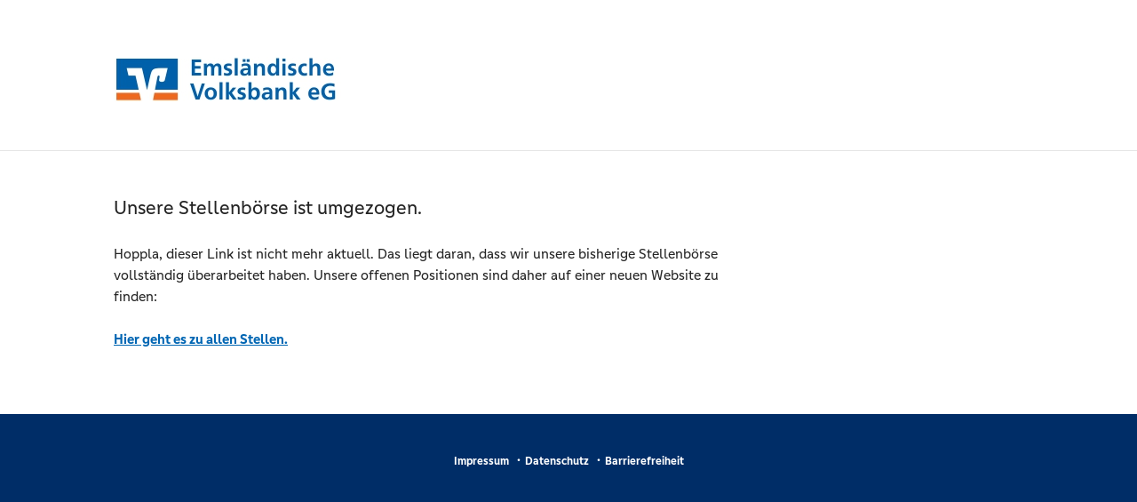

--- FILE ---
content_type: text/html; charset=UTF-8
request_url: https://vr.mein-check-in.de/26660060/position-64871
body_size: 6935
content:
<!DOCTYPE html>
<html lang="de">
<head>
    <meta charset="utf-8"/>
    <meta name="viewport" content="initial-scale=1.0, width=device-width">
    <meta property="og:image" content="https://vr.mein-check-in.de/templates/basis/webbank/img/teaser.jpg"/>
<meta property="og:image:secure_url" content="https://vr.mein-check-in.de/templates/basis/webbank/img/teaser.jpg">
<meta property="og:image:type" content="image/jpg" />
    <title>Emsländische Volksbank eG Onlinebewerbung</title>

    <meta http-equiv="Content-Type" content="text/html; charset=UTF-8" />
<meta property="og:title" content="Emsländische Volksbank eG Onlinebewerbung" />
<meta property="og:site_name" content="Emsländische Volksbank eG Onlinebewerbung" />
<meta property="og:url" content="https://vr.mein-check-in.de/26660060/position-64871" />
<meta property="og:locale" content="de_DE" />
<meta property="og:type" content="website" />
    <link href="/templates/basis/webbank/css/../img/ci/favicon.png" rel="shortcut icon" type="image/ico" />
        <link href="/min/9af801f0379dd64c5c44a0bcea962880-7910.css" media="all" rel="stylesheet" type="text/css" />    
    <link href="/templates/basis/webbank/css/style.css" rel="stylesheet" type="text/css" />    <link href="/templates/basis/webbank/css/responsive/big.css" rel="stylesheet" type="text/css" />    <link href="/templates/basis/webbank/css/responsive/medium.css" rel="stylesheet" type="text/css" />    <link href="/templates/basis/webbank/css/responsive/small.css" rel="stylesheet" type="text/css" />
        <script type="text/javascript" src="/js/pt/app.core.js"></script>
<script type="text/javascript" src="/js/pt/app.detonator.js"></script>
<script type="text/javascript" src="/js/pt-app.js"></script>

<script type="text/javascript">

FB = new Object();
FB.PageErrorTips = new Object();
FB.pages = null;

$(document).ready(function() {
	$("#search").keyup(function() {
		var search = $(this).val().replace(/[-/\\^$*+?.()|[\]{}]/g, '\\$&'),
		    regex = new RegExp('\\b' + search, 'i');
        
        if (search) {
            $('.container').hide();
        } else {
            $('.container').show();
        }
        
		$(".position_search_text").each(function(){
			var item = $(this).parent(),
			    group = item.parents('.container');
			    
			if (!search || $(this).html().match(regex)) {
			    item.show();
			    group.show();
			} else {
				item.hide();	
			}
		});
	});
});

$(document).ready(function() {
	$("#search_small").keyup(function() {
		var search = $(this).val().replace(/[-/\\^$*+?.()|[\]{}]/g, '\\$&'),
		    regex = new RegExp('\\b' + search, 'i'),
		    app = document.getElementById('app'),
		    allPositionsCls = 'all_positions';

        if (search) {
        	app.className = allPositionsCls;
        } else if (!app.allPositions) {
        	app.classList.remove(allPositionsCls);
        }
        
		$(".position_search_text_small").each(function(){
			var item = $(this).parent();
			    
			if (!search || $(this).html().match(regex)) {
			    item.show();
			} else {
				item.hide();	
			}
		});
	});
});

</script>

<script type="text/javascript">
function initPage() {}
</script>


    <script type="text/javascript">
        PAGE_ERROR_ANCHOR = "right";

        if (window.ErrorTip) {
            var eTip = window.ErrorTip;
            eTip.prototype.shadow = false;
            eTip.prototype.floating.shadow = false;
            eTip.prototype.cls = '';
            eTip.prototype.baseCls = 'tooltip__error';
        }

    </script>
</head>
<body onload="initPage()"
      class="page-- page-- page-id-- ">
<div id="domCanvas"></div>


<nav id="mainmenu">
	<ul class="mainmenu_home">
		<li>
			<a href="/26660060/index">Home</a>
		</li>
	</ul>
	
	<ul class="mainmenu_group">
	
			</ul>
	
	<ul>
		<li>
			<a onClick="openAllPositions('/26660060/index')">Alle Stellen</a>
		</li>
		
		<li>
			<a href="/26660060/contacts">Kontakte</a>
		</li>
	</ul>
	
	<ul>
					<li><a href="/26660060/imprint" target="_self">Impressum</a></li>
					<li><a href="/26660060/privacy" target="_self">Datenschutz</a></li>
					<li><a href="/26660060/accessibility" target="_self">Barrierefreiheit</a></li>
			</ul>
</nav>
<div id="wrapper" class="wrapper clearfix ">
    <header class="header">
    <div class="inside">
        <div class="header-logo">
            <a href="/26660060/index" target="_blank">
                <img src="/templates/evb-meppen/img/logo.jpg" alt="Emsländische Volksbank eG" />            </a>
        </div>
    </div>
</header>    
<div class="teaser">
    <img src="/templates/evb-meppen/img/teaser.jpg" alt="Teaser-Bild" /></div>
    <div class="header_small">
        
<div class="logobar-small">
    <div class="menu-small">
        <a class="menu-button" onclick="toggleMenu()" title="Menü öffnen"></a>
    </div>
    <div class="logo-small">
        <a href="/26660060/index" title="Zur Startseite">
            <img src="/templates/evb-meppen/img/logo.jpg" alt="Emsländische Volksbank eG" />        </a>
    </div>
</div>    </div>

    <div class="main_content">
        <div class="column column--right">
            <div class="inside">
                                                                                                            </div>
        </div>

        <div class="column column--left">
            <div class="inside"></div>
        </div>

        <div class="column column--main">
            <div class="inside">
                <h1>Unsere Stellenbörse ist umgezogen.</h1>

<p>
    Hoppla, dieser Link ist nicht mehr aktuell.
    Das liegt daran, dass wir unsere bisherige Stellenbörse vollständig überarbeitet haben.
    Unsere offenen Positionen sind daher auf einer neuen Website zu finden:
</p>

<p><a href="https://elvb.helixjobs.com"><b>Hier geht es zu allen Stellen.</b></a></p>
                            </div>
        </div>
    </div>
    <footer class="footer">
    <div class="inside">
        <ul class="info">
    <li><a href="/26660060/imprint"
           target="_self">Impressum</a></li>
    <li><a href="/26660060/privacy"
           target="_self">Datenschutz</a></li>
    <li><a href="/26660060/accessibility"
           target="_self">Barrierefreiheit</a>
    </li>
    <li class="contacts">
        <a href="/26660060/contacts"
           target="_self">Kontakte</a>
    </li>
</ul>            </div>
</footer></div>

<script type="text/javascript">
    MAIN_DIV_ID = 'wrapper';
    MESSAGE_FORMAT = '0-{height}';

    if (window.jQuery) {
        if('.description_title h2') {
            var h2Element = $('.description_title h2'),
                h2Content = h2Element.html(),
                newh1Elemet = $('<h1>').html(h2Content);

            h2Element.replaceWith(newh1Elemet);
        }
    }

</script>
<script type="text/javaScript" src="/js/fb/dynamicHeight.js"></script>
</body>
</html>


--- FILE ---
content_type: text/css
request_url: https://vr.mein-check-in.de/templates/basis/webbank/css/responsive/big.css
body_size: 1257
content:
@media screen and (max-width: 1500px) {
  /* line 2, ../../sass/responsive/big.scss */
  .header .inside,
  .teaser,
  .main_content,
  .footer .inside {
    width: 1024px; } }
@media screen and (max-width: 1199px) {
  /* line 11, ../../sass/responsive/big.scss */
  .header .inside,
  .footer .inside {
    width: auto; }

  /* line 16, ../../sass/responsive/big.scss */
  .header-logo {
    padding-left: 10px; }

  /* line 20, ../../sass/responsive/big.scss */
  .teaser {
    width: 100%; }

  /* line 24, ../../sass/responsive/big.scss */
  .column--right {
    display: none; }

  /* line 28, ../../sass/responsive/big.scss */
  .main_content {
    width: 100%; }

  /* line 32, ../../sass/responsive/big.scss */
  .column--main {
    margin: 0 10px; }
    /* line 35, ../../sass/responsive/big.scss */
    .column--main .jobletter {
      display: block;
      margin: 40px 0 0 0; }
    /* line 40, ../../sass/responsive/big.scss */
    .column--main #jobletterform_small {
      max-width: 500px; }
      /* line 43, ../../sass/responsive/big.scss */
      .column--main #jobletterform_small .button {
        width: auto;
        float: right; }

  /* line 50, ../../sass/responsive/big.scss */
  .footer .info .contacts {
    display: inline; } }


--- FILE ---
content_type: text/css
request_url: https://vr.mein-check-in.de/templates/basis/webbank/css/responsive/medium.css
body_size: 22698
content:
@media screen and (max-width: 600px), screen and (max-width: 899px) and (orientation: landscape) {
  /* line 1, ../../sass/general/_helper.scss */
  .clearfix {
    zoom: 1; }
    /* line 4, ../../sass/general/_helper.scss */
    .clearfix:before, .clearfix:after {
      content: "";
      display: table; }
    /* line 10, ../../sass/general/_helper.scss */
    .clearfix:after {
      clear: both; }

  /* line 15, ../../sass/general/_helper.scss */
  .border-box, .toolbar_small .toolbar_search,
  .toolbar_small .toolbar_all_positions,
  .toolbar_small .toolbar_contacts, .detail .item_action .button_reminder a, .detail .item_action .back a, .mobile .item_action .button,
  .mobile .item_action .button_reminder a {
    -webkit-box-sizing: border-box;
    -moz-box-sizing: border-box;
    box-sizing: border-box; }

  /* line 1, ../../sass/responsive/medium/_general.scss */
  #wrapper,
  .column--main {
    width: 100%;
    min-height: 500px;
    margin: 0;
    left: auto; }
    /* line 8, ../../sass/responsive/medium/_general.scss */
    #wrapper .inside,
    .column--main .inside {
      padding: 0;
      overflow: visible; }

  /* line 14, ../../sass/responsive/medium/_general.scss */
  .main_content {
    width: auto; }

  /* line 18, ../../sass/responsive/medium/_general.scss */
  #wrapper {
    border-color: #ccc !important;
    border-top: 0 !important;
    height: auto;
    left: 88% !important; }

  /* line 26, ../../sass/responsive/medium/_general.scss */
  .portal_welcome_small h1 {
    font-size: 28px;
    font-weight: bold; }
  /* line 31, ../../sass/responsive/medium/_general.scss */
  .portal_welcome_small h1, .portal_welcome_small h2, .portal_welcome_small p {
    padding-left: 3%;
    padding-right: 3%; }
  /* line 36, ../../sass/responsive/medium/_general.scss */
  .portal_welcome_small img {
    width: 100%;
    display: block;
    margin-bottom: 20px; }

  /* line 1, ../../sass/responsive/medium/_header.scss */
  .logobar-small {
    border-bottom: 1px solid #E5E5E5; }

  /* line 6, ../../sass/responsive/medium/_header.scss */
  .logo-small img {
    display: block;
    max-width: 400px;
    padding: 18px 0 18px 32px; }

  /* line 13, ../../sass/responsive/medium/_header.scss */
  .menu-small {
    background-color: #002D67;
    height: 44px; }
    /* line 17, ../../sass/responsive/medium/_header.scss */
    .menu-small .menu-button {
      position: relative;
      display: inline-block;
      width: 24px;
      height: 24px;
      top: 10px;
      left: 26px;
      background-image: url("../../img/ci/menu.svg");
      background-repeat: no-repeat; }

  /* line 29, ../../sass/responsive/medium/_header.scss */
  .toolbar_small {
    margin-bottom: 0; }
    /* line 32, ../../sass/responsive/medium/_header.scss */
    .toolbar_small .toolbar_search,
    .toolbar_small .toolbar_all_positions,
    .toolbar_small .toolbar_contacts {
      font-size: 13px;
      line-height: 16px;
      width: 50%;
      font-weight: bold;
      padding: 16px 0 17px 0;
      letter-spacing: 0.6px;
      text-align: center;
      border-bottom: 1px solid #E5E5E5; }
      /* line 45, ../../sass/responsive/medium/_header.scss */
      .toolbar_small .toolbar_search:hover,
      .toolbar_small .toolbar_all_positions:hover,
      .toolbar_small .toolbar_contacts:hover {
        background-color: rgba(0, 91, 160, 0.05);
        padding-bottom: 16px;
        border-bottom: 2px solid #0066B3; }
        /* line 50, ../../sass/responsive/medium/_header.scss */
        .toolbar_small .toolbar_search:hover a, .toolbar_small .toolbar_search:hover span,
        .toolbar_small .toolbar_all_positions:hover a,
        .toolbar_small .toolbar_all_positions:hover span,
        .toolbar_small .toolbar_contacts:hover a,
        .toolbar_small .toolbar_contacts:hover span {
          color: #0066B3; }
      /* line 55, ../../sass/responsive/medium/_header.scss */
      .toolbar_small .toolbar_search.active,
      .toolbar_small .toolbar_all_positions.active,
      .toolbar_small .toolbar_contacts.active {
        padding-bottom: 16px;
        border-bottom: 2px solid #0066B3; }
        /* line 59, ../../sass/responsive/medium/_header.scss */
        .toolbar_small .toolbar_search.active span,
        .toolbar_small .toolbar_all_positions.active span,
        .toolbar_small .toolbar_contacts.active span {
          color: #0066B3; }
      /* line 64, ../../sass/responsive/medium/_header.scss */
      .toolbar_small .toolbar_search a, .toolbar_small .toolbar_search span,
      .toolbar_small .toolbar_all_positions a,
      .toolbar_small .toolbar_all_positions span,
      .toolbar_small .toolbar_contacts a,
      .toolbar_small .toolbar_contacts span {
        color: #828282;
        text-decoration: none; }
    /* line 70, ../../sass/responsive/medium/_header.scss */
    .toolbar_small .icon_search,
    .toolbar_small .icon_contacts {
      display: none; }

  /* line 77, ../../sass/responsive/medium/_header.scss */
  .all_positions .toolbar_all_positions {
    padding-bottom: 16px;
    border-bottom: 2px solid #0066B3; }
    /* line 81, ../../sass/responsive/medium/_header.scss */
    .all_positions .toolbar_all_positions a {
      color: #0066B3; }

  /* line 3, ../../sass/responsive/medium/_search.scss */
  .search_box .search_box_container input {
    width: 100%;
    background-image: url("../../img/ci/search.svg");
    background-repeat: no-repeat;
    background-position: calc(100% - 10px) 32px; }

  /* line 4, ../../sass/responsive/medium/_footer.scss */
  .footer .info li.contacts {
    display: none; }

  /* line 12, ../../sass/responsive/medium/_footer.scss */
  .social-footer a {
    margin-left: 20px; }

  /* line 2, ../../sass/responsive/medium/_infobox.scss */
  .infobox_small .infobox {
    margin-bottom: 24px; }

  /* line 1, ../../sass/responsive/medium/_mainmenu.scss */
  #mainmenu {
    float: left; }
    /* line 4, ../../sass/responsive/medium/_mainmenu.scss */
    #mainmenu .mainmenu_home {
      background-color: #002D67;
      line-height: 72px;
      background-image: url("../../img/ci/close-white.svg");
      background-repeat: no-repeat;
      background-position: 16px center;
      text-indent: -999px; }
      /* line 13, ../../sass/responsive/medium/_mainmenu.scss */
      #mainmenu .mainmenu_home li a {
        padding: 0; }
    /* line 19, ../../sass/responsive/medium/_mainmenu.scss */
    #mainmenu .mainmenu_group span {
      color: rgba(0, 0, 0, 0.62);
      background-image: url("../../img/ci/chevron-right.svg"); }
    /* line 24, ../../sass/responsive/medium/_mainmenu.scss */
    #mainmenu .opened span {
      background-image: url("../../img/ci/chevron-down.svg"); }
    /* line 30, ../../sass/responsive/medium/_mainmenu.scss */
    #mainmenu .mainmenu_group span,
    #mainmenu .opened span {
      background-repeat: no-repeat;
      background-position: calc(100% - 16px) center; }
    /* line 36, ../../sass/responsive/medium/_mainmenu.scss */
    #mainmenu ul {
      margin-bottom: 0; }
    /* line 40, ../../sass/responsive/medium/_mainmenu.scss */
    #mainmenu li {
      list-style-type: none;
      margin-left: 0; }
      /* line 44, ../../sass/responsive/medium/_mainmenu.scss */
      #mainmenu li a,
      #mainmenu li span {
        padding: 11.5px 40px 12.5px 16px;
        border-color: #CCCCCC;
        font-size: 16px; }

  /* line 1, ../../sass/responsive/medium/_typo.scss */
  input[type="submit"],
  input[type="button"] {
    -webkit-appearance: none;
    -webkit-border-radius: 0; }

  /* line 8, ../../sass/responsive/medium/_typo.scss */
  .all_positions .toolbar_all_positions a {
    font-weight: bold; }

  /* line 2, ../../sass/responsive/medium/_detail.scss */
  .detail .description_title,
  .detail .description_content,
  .detail .reminder_usage,
  .detail .shariff {
    margin: 0 3%; }
  /* line 9, ../../sass/responsive/medium/_detail.scss */
  .detail .description_title {
    margin-top: 24px; }
    /* line 12, ../../sass/responsive/medium/_detail.scss */
    .detail .description_title h1,
    .detail .description_title h2 {
      font-size: 28px; }
  /* line 18, ../../sass/responsive/medium/_detail.scss */
  .detail .row {
    margin: 0; }
  /* line 22, ../../sass/responsive/medium/_detail.scss */
  .detail .col {
    padding: 0; }
  /* line 26, ../../sass/responsive/medium/_detail.scss */
  .detail .app_notify {
    margin: 0 3% 20px 3%; }
  /* line 30, ../../sass/responsive/medium/_detail.scss */
  .detail .item_action {
    justify-content: space-between;
    display: flex;
    margin: 0 3%;
    height: 120px; }
    /* line 36, ../../sass/responsive/medium/_detail.scss */
    .detail .item_action .button_reminder a {
      display: inline-block;
      width: auto;
      background-color: #0066B3;
      color: #fff;
      font-size: 13px;
      line-height: 30px;
      letter-spacing: 0.6px;
      padding: 5px 16px;
      border: 2px solid #0066B3;
      border-radius: 22.5px;
      text-decoration: none; }
      /* line 50, ../../sass/responsive/medium/_detail.scss */
      .detail .item_action .button_reminder a:hover {
        border-color: #005ba0;
        background-color: #005ba0; }
      /* line 55, ../../sass/responsive/medium/_detail.scss */
      .detail .item_action .button_reminder a:active {
        border-color: #005698;
        background-color: #005698; }
    /* line 62, ../../sass/responsive/medium/_detail.scss */
    .detail .item_action .back a {
      line-height: 44px;
      height: 44px;
      width: 44px;
      padding: 0;
      background-image: url("../../img/ci/arrow-left.svg");
      background-position: center center;
      background-repeat: no-repeat;
      background-color: transparent;
      border: 2px solid #0066B3;
      border-radius: 50%;
      text-indent: -9999px; }
      /* line 76, ../../sass/responsive/medium/_detail.scss */
      .detail .item_action .back a:hover {
        background-color: rgba(0, 91, 160, 0.05); }
      /* line 80, ../../sass/responsive/medium/_detail.scss */
      .detail .item_action .back a:active {
        background-color: rgba(0, 86, 152, 0.05); }

  /* line 88, ../../sass/responsive/medium/_detail.scss */
  .reminder_usage {
    margin-top: 20px; }

  /* line 92, ../../sass/responsive/medium/_detail.scss */
  .small_link_pdf a {
    top: 20px;
    margin-left: 3%;
    margin-right: 0; }

  /* line 98, ../../sass/responsive/medium/_detail.scss */
  .shariff-button.facebook {
    margin-left: 1.8%; }

  /* line 105, ../../sass/responsive/medium/_detail.scss */
  .mobile .item_action .button,
  .mobile .item_action .button_reminder a {
    width: auto; }
  /* line 111, ../../sass/responsive/medium/_detail.scss */
  .mobile .item_action .button {
    position: relative;
    display: inline-block;
    height: 44px;
    text-align: center;
    left: 55px;
    right: auto; }
    /* line 119, ../../sass/responsive/medium/_detail.scss */
    .mobile .item_action .button:hover {
      border-color: #005ba0;
      background-color: #005ba0; }
    /* line 124, ../../sass/responsive/medium/_detail.scss */
    .mobile .item_action .button:active {
      border-color: #005698;
      background-color: #005698; }

  /* line 1, ../../sass/responsive/medium/_displayed.scss */
  .header,
  .column--right,
  #app_addons,
  #search_box,
  .column-right .infobox,
  #portal_welcome,
  .container,
  #contact_icon,
  .link_pdf,
  .teaser,
  .page--index .teaser,
  #portal_title,
  .toolbar_contacts,
  .item_action .button_resume,
  .item_action .button,
  .page--index .header_back,
  .closed .mainmenu_positions,
  #contact_info,
  .asmContainer,
  .page--start .logobar_small,
  .page--summary .logobar_small,
  .page--interject .logobar_small,
  .quest .logobar_small {
    display: none; }

  /* line 27, ../../sass/responsive/medium/_displayed.scss */
  .header_small,
  .portal_welcome_small,
  .position-group-small,
  .lister_small,
  #mainmenu .mainmenu_home a,
  .position_location_list.responsive,
  .footer_small,
  .reminder_usage,
  .page--index .logobar_small,
  .page--index .toolbar_small,
  .small_link_pdf,
  .page--index .exclusive .container_small,
  .page--index .exclusive .header_back {
    display: block; }

  /* line 44, ../../sass/responsive/medium/_displayed.scss */
  .mobile .reminder_usage,
  .mobile .position_location_list.responsive {
    display: none; }

  /* line 1, ../../sass/responsive/medium/_information.scss */
  .privacy,
  .imprint,
  .accessibility {
    margin: 24px 3%; }
    /* line 6, ../../sass/responsive/medium/_information.scss */
    .privacy h1,
    .imprint h1,
    .accessibility h1 {
      font-size: 28px; }
    /* line 10, ../../sass/responsive/medium/_information.scss */
    .privacy h2,
    .imprint h2,
    .accessibility h2 {
      font-size: 22px;
      font-weight: 400; }

  /* line 17, ../../sass/responsive/medium/_information.scss */
  .imprint .imprint_left {
    float: none;
    width: 100%;
    margin-top: 10px; }
  /* line 23, ../../sass/responsive/medium/_information.scss */
  .imprint .imprint_right {
    margin-left: 0;
    margin-top: 10px; }

  /* line 1, ../../sass/responsive/medium/_lister.scss */
  .filter_small,
  .position_link_small {
    border-color: #CCCCCC;
    background-image: url("../../img/ci/chevron.svg");
    text-decoration: none; }

  /* line 9, ../../sass/responsive/medium/_lister.scss */
  .lister h1 {
    font-size: 28px; }

  /* line 16, ../../sass/responsive/medium/_lister.scss */
  .lister .position_title,
  .lister .position_group,
  .position_group_small .position_title,
  .position_group_small .position_group {
    font-size: 16px;
    color: #0066B3;
    margin: 0 0 5px 0; }
  /* line 23, ../../sass/responsive/medium/_lister.scss */
  .lister .position_img img,
  .position_group_small .position_img img {
    width: 100%;
    display: block;
    margin-bottom: 10px; }
  /* line 29, ../../sass/responsive/medium/_lister.scss */
  .lister h1, .lister p,
  .position_group_small h1,
  .position_group_small p {
    padding: 0 3%; }
  /* line 33, ../../sass/responsive/medium/_lister.scss */
  .lister li,
  .position_group_small li {
    list-style-type: none;
    margin-left: 0; }
    /* line 37, ../../sass/responsive/medium/_lister.scss */
    .lister li a,
    .position_group_small li a {
      font-weight: bold;
      padding-left: 3%; }
      /* line 41, ../../sass/responsive/medium/_lister.scss */
      .lister li a .position_description,
      .lister li a .position_description_short,
      .position_group_small li a .position_description,
      .position_group_small li a .position_description_short {
        font-weight: normal;
        font-size: 15px;
        color: rgba(0, 0, 0, 0.86);
        margin-left: 0; }
  /* line 51, ../../sass/responsive/medium/_lister.scss */
  .lister .last,
  .position_group_small .last {
    margin-bottom: 0;
    border-color: #cccccc; }

  /* line 57, ../../sass/responsive/medium/_lister.scss */
  .lister_all_positions {
    margin-top: 20px; }
    /* line 60, ../../sass/responsive/medium/_lister.scss */
    .lister_all_positions h1 {
      font-weight: 400;
      padding: 0 3%; }

  /* line 1, ../../sass/responsive/medium/_jobletter.scss */
  .infobox.jobletter {
    padding: 2% 3%;
    border: none; }
    /* line 5, ../../sass/responsive/medium/_jobletter.scss */
    .infobox.jobletter h2 {
      font-size: 22px;
      line-height: 32px;
      font-weight: normal; }
    /* line 11, ../../sass/responsive/medium/_jobletter.scss */
    .infobox.jobletter #jobletterform_small {
      max-width: none; }
    /* line 15, ../../sass/responsive/medium/_jobletter.scss */
    .infobox.jobletter .asmContainer {
      display: block; }
    /* line 21, ../../sass/responsive/medium/_jobletter.scss */
    .infobox.jobletter #jobletterform_small .submit-button .button {
      width: 100%;
      float: none; }

  /* line 29, ../../sass/responsive/medium/_jobletter.scss */
  .jobletter-confirm,
  .jobletter-unsubscribe {
    margin: 3%; }

  /* line 36, ../../sass/responsive/medium/_jobletter.scss */
  .exclusive .column--main .jobletter {
    display: none; }

  /* line 1, ../../sass/responsive/medium/_login.scss */
  .login {
    margin: 3%; }

  /* line 5, ../../sass/responsive/medium/_login.scss */
  .hotfix_login_1st {
    font-size: 28px;
    line-height: 32px; }

  /* line 1, ../../sass/responsive/medium/questform/_terms.scss */
  .page--start .main_content {
    margin-top: 0; }

  /* line 5, ../../sass/responsive/medium/questform/_terms.scss */
  .terms {
    margin: 3%; }
    /* line 10, ../../sass/responsive/medium/questform/_terms.scss */
    .terms .hotfix_terms .col_1 input[type="checkbox"] {
      position: relative;
      top: 2px; }
    /* line 17, ../../sass/responsive/medium/questform/_terms.scss */
    .terms .hotfix_terms .next:hover {
      background-color: #0066B3;
      color: #ffffff; }

  /* line 1, ../../sass/responsive/medium/questform/_summary.scss */
  .page--summary .main_content,
  .page--interject .main_content {
    margin-top: 0; }

  /* line 6, ../../sass/responsive/medium/questform/_summary.scss */
  div.summary {
    margin: 3%; }
    /* line 10, ../../sass/responsive/medium/questform/_summary.scss */
    div.summary .hotfix_summary td, div.summary .hotfix_summary th {
      font-size: 13px; }
    /* line 15, ../../sass/responsive/medium/questform/_summary.scss */
    div.summary .hotfix_summary .hotfix_summary_table th {
      width: 165px;
      margin-left: 5px; }
      /* line 19, ../../sass/responsive/medium/questform/_summary.scss */
      div.summary .hotfix_summary .hotfix_summary_table th input {
        width: 100%; }
    /* line 26, ../../sass/responsive/medium/questform/_summary.scss */
    div.summary .hotfix_summary .next:hover {
      background-color: #0066B3;
      color: #ffffff; }

  /* line 35, ../../sass/responsive/medium/questform/_summary.scss */
  .page--interject .booknav .button.send,
  .page--interject .booknav .button.disconnect {
    color: #ffffff;
    background-color: #0066B3;
    border-color: #0066B3;
    margin-left: 12%; }

  /* line 1, ../../sass/responsive/medium/questform/_quest.scss */
  .quest .main_content {
    margin-top: 0; }

  /* line 5, ../../sass/responsive/medium/questform/_quest.scss */
  #questForm {
    margin: 3%; }
    /* line 8, ../../sass/responsive/medium/questform/_quest.scss */
    #questForm table {
      width: 100%; }
    /* line 12, ../../sass/responsive/medium/questform/_quest.scss */
    #questForm .data-import {
      margin: 25px 0;
      padding: 0; }
      /* line 16, ../../sass/responsive/medium/questform/_quest.scss */
      #questForm .data-import a {
        width: auto; }
      /* line 20, ../../sass/responsive/medium/questform/_quest.scss */
      #questForm .data-import span {
        font-size: 14px; }
    /* line 26, ../../sass/responsive/medium/questform/_quest.scss */
    #questForm .Standard1Cols .extralong {
      width: 100%; }
      /* line 29, ../../sass/responsive/medium/questform/_quest.scss */
      #questForm .Standard1Cols .extralong textarea {
        width: 100%; }
    /* line 37, ../../sass/responsive/medium/questform/_quest.scss */
    #questForm .privacyQuestion .question input {
      vertical-align: top; }
    /* line 41, ../../sass/responsive/medium/questform/_quest.scss */
    #questForm .privacyQuestion .question div {
      width: 300px;
      line-height: 15px; }
    /* line 48, ../../sass/responsive/medium/questform/_quest.scss */
    #questForm .hearaboutgeneral tr {
      display: table !important; }
    /* line 53, ../../sass/responsive/medium/questform/_quest.scss */
    #questForm .hearabout tr {
      display: table !important; }
    /* line 57, ../../sass/responsive/medium/questform/_quest.scss */
    #questForm .hearabout #row_hearabout_1_alternativereason .col_0 {
      display: none; }
    /* line 63, ../../sass/responsive/medium/questform/_quest.scss */
    #questForm .Standard2Cols tr {
      display: table;
      width: 100%;
      margin-bottom: 15px; }
    /* line 69, ../../sass/responsive/medium/questform/_quest.scss */
    #questForm .Standard2Cols .col_0,
    #questForm .Standard2Cols .col_1 {
      display: table-row; }
    /* line 74, ../../sass/responsive/medium/questform/_quest.scss */
    #questForm .Standard2Cols .long {
      width: 100%; }
      /* line 77, ../../sass/responsive/medium/questform/_quest.scss */
      #questForm .Standard2Cols .long select,
      #questForm .Standard2Cols .long input {
        width: 100%; }
    /* line 84, ../../sass/responsive/medium/questform/_quest.scss */
    #questForm .Standard2Cols.smsconsent td {
      display: table-cell; }
    /* line 88, ../../sass/responsive/medium/questform/_quest.scss */
    #questForm .Standard2Cols.smsconsent .col_0 {
      width: 230px; }
    /* line 94, ../../sass/responsive/medium/questform/_quest.scss */
    #questForm .Standard2Cols.extendedstorage td {
      display: table-cell; }

  /* line 1, ../../sass/responsive/medium/questform/_booknav.scss */
  .booknav {
    padding: 16px 8px; }
    /* line 4, ../../sass/responsive/medium/questform/_booknav.scss */
    .booknav .button {
      margin-left: 8px; }
      /* line 7, ../../sass/responsive/medium/questform/_booknav.scss */
      .booknav .button.interject, .booknav .button.pdfdownload {
        padding: 0; }
      /* line 12, ../../sass/responsive/medium/questform/_booknav.scss */
      .booknav .button.pdfdownload {
        margin-left: 0; }
      /* line 16, ../../sass/responsive/medium/questform/_booknav.scss */
      .booknav .button.next {
        width: auto;
        padding-right: 48px; }

  /* line 1, ../../sass/responsive/medium/questform/_upload.scss */
  .applicantpicture {
    width: 100%;
    box-sizing: border-box; }
    /* line 5, ../../sass/responsive/medium/questform/_upload.scss */
    .applicantpicture tbody {
      display: table;
      width: 100%; }

  /* line 11, ../../sass/responsive/medium/questform/_upload.scss */
  #questForm #addButton_optionalfiles {
    margin-top: 0; }

  /* line 16, ../../sass/responsive/medium/questform/_upload.scss */
  .optionalfiles h2 {
    margin-bottom: 10px; }
  /* line 20, ../../sass/responsive/medium/questform/_upload.scss */
  .optionalfiles .col_0 {
    width: 40%; }
  /* line 24, ../../sass/responsive/medium/questform/_upload.scss */
  .optionalfiles .medium {
    width: 100%; }
  /* line 28, ../../sass/responsive/medium/questform/_upload.scss */
  .optionalfiles .long {
    width: 160px;
    margin-right: 0; }
  /* line 33, ../../sass/responsive/medium/questform/_upload.scss */
  .optionalfiles .row_0 .col_2 .button {
    display: none; } }


--- FILE ---
content_type: text/css
request_url: https://vr.mein-check-in.de/templates/basis/webbank/css/responsive/small.css
body_size: 873
content:
@media screen and (max-width: 599px) {
  /* line 1, ../../sass/responsive/small/_header.scss */
  .menu-small {
    float: left;
    background-color: transparent;
    height: 68px;
    width: 56px; }
    /* line 7, ../../sass/responsive/small/_header.scss */
    .menu-small .menu-button {
      left: 0;
      top: 0;
      padding: 22px 0;
      width: 100%;
      background-image: url("../../img/ci/menu-blue.svg");
      background-position: 16px center; }

  /* line 18, ../../sass/responsive/small/_header.scss */
  .logo-small img {
    max-width: 300px;
    padding: 18px 0 18px 16px; }

  /* line 2, ../../sass/responsive/small/_quest.scss */
  #questForm .data-import {
    display: inline-block; }
    /* line 5, ../../sass/responsive/small/_quest.scss */
    #questForm .data-import a {
      margin-left: 0;
      margin-bottom: 25px;
      width: 100%; } }
